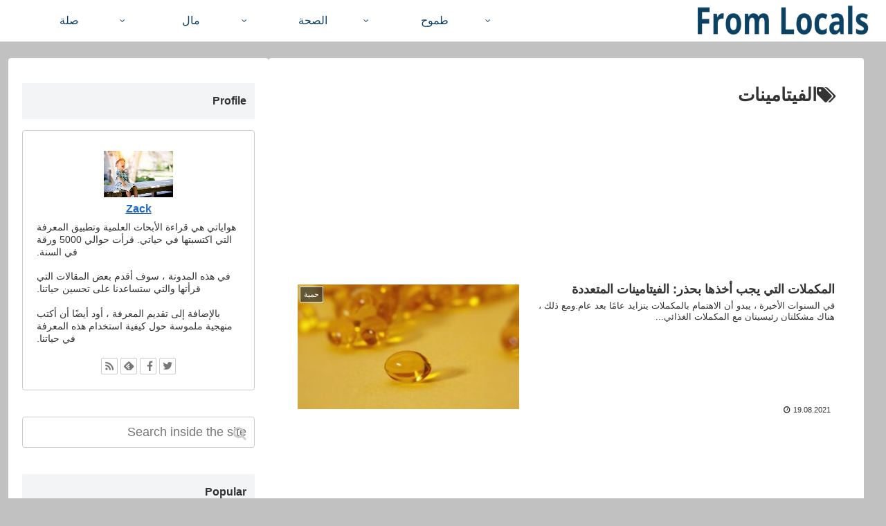

--- FILE ---
content_type: text/html; charset=utf-8
request_url: https://www.google.com/recaptcha/api2/aframe
body_size: 268
content:
<!DOCTYPE HTML><html><head><meta http-equiv="content-type" content="text/html; charset=UTF-8"></head><body><script nonce="k_O7fG4tMtmQyhBNBSZkOQ">/** Anti-fraud and anti-abuse applications only. See google.com/recaptcha */ try{var clients={'sodar':'https://pagead2.googlesyndication.com/pagead/sodar?'};window.addEventListener("message",function(a){try{if(a.source===window.parent){var b=JSON.parse(a.data);var c=clients[b['id']];if(c){var d=document.createElement('img');d.src=c+b['params']+'&rc='+(localStorage.getItem("rc::a")?sessionStorage.getItem("rc::b"):"");window.document.body.appendChild(d);sessionStorage.setItem("rc::e",parseInt(sessionStorage.getItem("rc::e")||0)+1);localStorage.setItem("rc::h",'1768373191833');}}}catch(b){}});window.parent.postMessage("_grecaptcha_ready", "*");}catch(b){}</script></body></html>